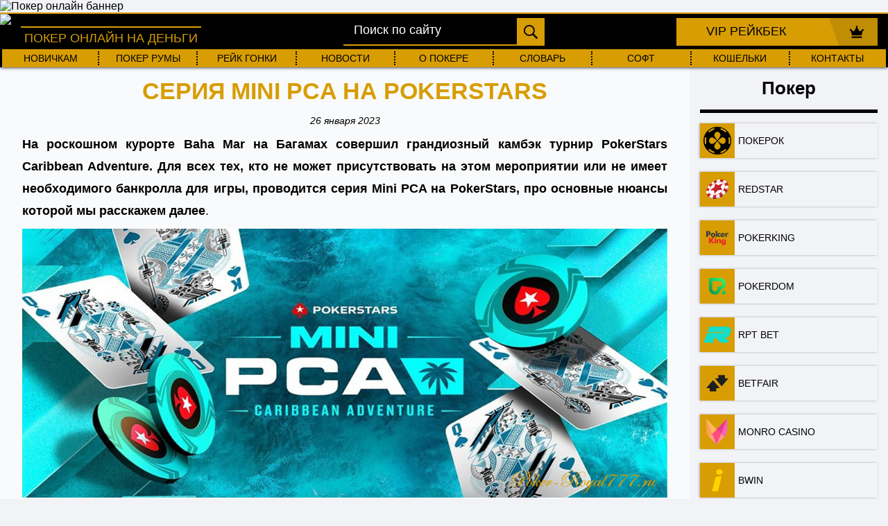

--- FILE ---
content_type: text/html; charset=UTF-8
request_url: https://poker-royal777.ru/news/seriya-mini-pca-na-pokerstars/
body_size: 9876
content:
<!DOCTYPE HTML>
<html lang="ru">
  <head>
<title>Серия Mini PCA на PokerStars с гаратией 500 000 долларов</title>
    <meta http-equiv="Content-type" content="text/html; charset=UTF-8">
    <link rel="icon" href="https://poker-royal777.ru/favicon.png" type="image/png">
    <link rel="icon" href="https://poker-royal777.ru/favicon.ico" type="image/x-icon">
    	<style>img:is([sizes="auto" i], [sizes^="auto," i]) { contain-intrinsic-size: 3000px 1500px }</style>
	
<!-- SEO от Rank Math - https://rankmath.com/ -->
<meta name="description" content="В период с 25 января по 3 февраля проходит серия Mini PCA на PokerStars, которая разыгрывает призовой фонд, равный $500 000. Расписание и условия участия"/>
<meta name="robots" content="follow, index, max-snippet:-1, max-video-preview:-1, max-image-preview:large"/>
<link rel="canonical" href="https://poker-royal777.ru/news/seriya-mini-pca-na-pokerstars/" />
<meta property="og:locale" content="ru_RU" />
<meta property="og:type" content="article" />
<meta property="og:title" content="Серия Mini PCA на PokerStars с гаратией 500 000 долларов" />
<meta property="og:description" content="В период с 25 января по 3 февраля проходит серия Mini PCA на PokerStars, которая разыгрывает призовой фонд, равный $500 000. Расписание и условия участия" />
<meta property="og:url" content="https://poker-royal777.ru/news/seriya-mini-pca-na-pokerstars/" />
<meta property="og:site_name" content="Покер - регистрация, румы, рейкбек, новости, бонусы, акции." />
<meta property="article:section" content="Новости" />
<meta property="og:image" content="https://poker-royal777.ru/wp-content/uploads/2023/01/seriya-mini-pca-na-pokerstars-1.jpg" />
<meta property="og:image:secure_url" content="https://poker-royal777.ru/wp-content/uploads/2023/01/seriya-mini-pca-na-pokerstars-1.jpg" />
<meta property="og:image:width" content="800" />
<meta property="og:image:height" content="560" />
<meta property="og:image:alt" content="Серия Mini PCA на PokerStars" />
<meta property="og:image:type" content="image/jpeg" />
<meta name="twitter:card" content="summary_large_image" />
<meta name="twitter:title" content="Серия Mini PCA на PokerStars с гаратией 500 000 долларов" />
<meta name="twitter:description" content="В период с 25 января по 3 февраля проходит серия Mini PCA на PokerStars, которая разыгрывает призовой фонд, равный $500 000. Расписание и условия участия" />
<meta name="twitter:image" content="https://poker-royal777.ru/wp-content/uploads/2023/01/seriya-mini-pca-na-pokerstars-1.jpg" />
<script type="application/ld+json" class="rank-math-schema">{"@context":"https://schema.org","@graph":[{"@type":"","headline":"\u0421\u0435\u0440\u0438\u044f Mini PCA \u043d\u0430 PokerStars","keywords":"\u0421\u0435\u0440\u0438\u044f Mini PCA \u043d\u0430 PokerStars","datePublished":"2023-01-26T17:16:23+03:00","dateModified":"2023-01-26T17:16:23+03:00","articleSection":"\u041d\u043e\u0432\u043e\u0441\u0442\u0438","author":{"@type":"Person","name":"admin"},"description":"\u041d\u0430 \u0440\u043e\u0441\u043a\u043e\u0448\u043d\u043e\u043c \u043a\u0443\u0440\u043e\u0440\u0442\u0435 Baha Mar \u043d\u0430 \u0411\u0430\u0433\u0430\u043c\u0430\u0445 \u0441\u043e\u0432\u0435\u0440\u0448\u0438\u043b \u0433\u0440\u0430\u043d\u0434\u0438\u043e\u0437\u043d\u044b\u0439 \u043a\u0430\u043c\u0431\u044d\u043a \u0442\u0443\u0440\u043d\u0438\u0440 PokerStars Caribbean Adventure. \u0414\u043b\u044f \u0432\u0441\u0435\u0445 \u0442\u0435\u0445, \u043a\u0442\u043e \u043d\u0435 \u043c\u043e\u0436\u0435\u0442 \u043f\u0440\u0438\u0441\u0443\u0442\u0441\u0442\u0432\u043e\u0432\u0430\u0442\u044c \u043d\u0430 \u044d\u0442\u043e\u043c \u043c\u0435\u0440\u043e\u043f\u0440\u0438\u044f\u0442\u0438\u0438 \u0438\u043b\u0438 \u043d\u0435 \u0438\u043c\u0435\u0435\u0442 \u043d\u0435\u043e\u0431\u0445\u043e\u0434\u0438\u043c\u043e\u0433\u043e \u0431\u0430\u043d\u043a\u0440\u043e\u043b\u043b\u0430 \u0434\u043b\u044f \u0438\u0433\u0440\u044b, \u043f\u0440\u043e\u0432\u043e\u0434\u0438\u0442\u0441\u044f \u0441\u0435\u0440\u0438\u044f Mini PCA \u043d\u0430 PokerStars, \u043f\u0440\u043e \u043e\u0441\u043d\u043e\u0432\u043d\u044b\u0435 \u043d\u044e\u0430\u043d\u0441\u044b \u043a\u043e\u0442\u043e\u0440\u043e\u0439 \u043c\u044b \u0440\u0430\u0441\u0441\u043a\u0430\u0436\u0435\u043c \u0434\u0430\u043b\u0435\u0435.","name":"\u0421\u0435\u0440\u0438\u044f Mini PCA \u043d\u0430 PokerStars","@id":"https://poker-royal777.ru/news/seriya-mini-pca-na-pokerstars/#richSnippet","isPartOf":{"@id":"https://poker-royal777.ru/news/seriya-mini-pca-na-pokerstars/#webpage"},"inLanguage":"ru-RU","mainEntityOfPage":{"@id":"https://poker-royal777.ru/news/seriya-mini-pca-na-pokerstars/#webpage"}}]}</script>
<!-- /Rank Math WordPress SEO плагин -->

<style id='classic-theme-styles-inline-css' type='text/css'>
/*! This file is auto-generated */
.wp-block-button__link{color:#fff;background-color:#32373c;border-radius:9999px;box-shadow:none;text-decoration:none;padding:calc(.667em + 2px) calc(1.333em + 2px);font-size:1.125em}.wp-block-file__button{background:#32373c;color:#fff;text-decoration:none}
</style>
<style id='safe-svg-svg-icon-style-inline-css' type='text/css'>
.safe-svg-cover{text-align:center}.safe-svg-cover .safe-svg-inside{display:inline-block;max-width:100%}.safe-svg-cover svg{height:100%;max-height:100%;max-width:100%;width:100%}

</style>
<style id='global-styles-inline-css' type='text/css'>
:root{--wp--preset--aspect-ratio--square: 1;--wp--preset--aspect-ratio--4-3: 4/3;--wp--preset--aspect-ratio--3-4: 3/4;--wp--preset--aspect-ratio--3-2: 3/2;--wp--preset--aspect-ratio--2-3: 2/3;--wp--preset--aspect-ratio--16-9: 16/9;--wp--preset--aspect-ratio--9-16: 9/16;--wp--preset--color--black: #000000;--wp--preset--color--cyan-bluish-gray: #abb8c3;--wp--preset--color--white: #ffffff;--wp--preset--color--pale-pink: #f78da7;--wp--preset--color--vivid-red: #cf2e2e;--wp--preset--color--luminous-vivid-orange: #ff6900;--wp--preset--color--luminous-vivid-amber: #fcb900;--wp--preset--color--light-green-cyan: #7bdcb5;--wp--preset--color--vivid-green-cyan: #00d084;--wp--preset--color--pale-cyan-blue: #8ed1fc;--wp--preset--color--vivid-cyan-blue: #0693e3;--wp--preset--color--vivid-purple: #9b51e0;--wp--preset--gradient--vivid-cyan-blue-to-vivid-purple: linear-gradient(135deg,rgba(6,147,227,1) 0%,rgb(155,81,224) 100%);--wp--preset--gradient--light-green-cyan-to-vivid-green-cyan: linear-gradient(135deg,rgb(122,220,180) 0%,rgb(0,208,130) 100%);--wp--preset--gradient--luminous-vivid-amber-to-luminous-vivid-orange: linear-gradient(135deg,rgba(252,185,0,1) 0%,rgba(255,105,0,1) 100%);--wp--preset--gradient--luminous-vivid-orange-to-vivid-red: linear-gradient(135deg,rgba(255,105,0,1) 0%,rgb(207,46,46) 100%);--wp--preset--gradient--very-light-gray-to-cyan-bluish-gray: linear-gradient(135deg,rgb(238,238,238) 0%,rgb(169,184,195) 100%);--wp--preset--gradient--cool-to-warm-spectrum: linear-gradient(135deg,rgb(74,234,220) 0%,rgb(151,120,209) 20%,rgb(207,42,186) 40%,rgb(238,44,130) 60%,rgb(251,105,98) 80%,rgb(254,248,76) 100%);--wp--preset--gradient--blush-light-purple: linear-gradient(135deg,rgb(255,206,236) 0%,rgb(152,150,240) 100%);--wp--preset--gradient--blush-bordeaux: linear-gradient(135deg,rgb(254,205,165) 0%,rgb(254,45,45) 50%,rgb(107,0,62) 100%);--wp--preset--gradient--luminous-dusk: linear-gradient(135deg,rgb(255,203,112) 0%,rgb(199,81,192) 50%,rgb(65,88,208) 100%);--wp--preset--gradient--pale-ocean: linear-gradient(135deg,rgb(255,245,203) 0%,rgb(182,227,212) 50%,rgb(51,167,181) 100%);--wp--preset--gradient--electric-grass: linear-gradient(135deg,rgb(202,248,128) 0%,rgb(113,206,126) 100%);--wp--preset--gradient--midnight: linear-gradient(135deg,rgb(2,3,129) 0%,rgb(40,116,252) 100%);--wp--preset--font-size--small: 13px;--wp--preset--font-size--medium: 20px;--wp--preset--font-size--large: 36px;--wp--preset--font-size--x-large: 42px;--wp--preset--spacing--20: 0.44rem;--wp--preset--spacing--30: 0.67rem;--wp--preset--spacing--40: 1rem;--wp--preset--spacing--50: 1.5rem;--wp--preset--spacing--60: 2.25rem;--wp--preset--spacing--70: 3.38rem;--wp--preset--spacing--80: 5.06rem;--wp--preset--shadow--natural: 6px 6px 9px rgba(0, 0, 0, 0.2);--wp--preset--shadow--deep: 12px 12px 50px rgba(0, 0, 0, 0.4);--wp--preset--shadow--sharp: 6px 6px 0px rgba(0, 0, 0, 0.2);--wp--preset--shadow--outlined: 6px 6px 0px -3px rgba(255, 255, 255, 1), 6px 6px rgba(0, 0, 0, 1);--wp--preset--shadow--crisp: 6px 6px 0px rgba(0, 0, 0, 1);}:where(.is-layout-flex){gap: 0.5em;}:where(.is-layout-grid){gap: 0.5em;}body .is-layout-flex{display: flex;}.is-layout-flex{flex-wrap: wrap;align-items: center;}.is-layout-flex > :is(*, div){margin: 0;}body .is-layout-grid{display: grid;}.is-layout-grid > :is(*, div){margin: 0;}:where(.wp-block-columns.is-layout-flex){gap: 2em;}:where(.wp-block-columns.is-layout-grid){gap: 2em;}:where(.wp-block-post-template.is-layout-flex){gap: 1.25em;}:where(.wp-block-post-template.is-layout-grid){gap: 1.25em;}.has-black-color{color: var(--wp--preset--color--black) !important;}.has-cyan-bluish-gray-color{color: var(--wp--preset--color--cyan-bluish-gray) !important;}.has-white-color{color: var(--wp--preset--color--white) !important;}.has-pale-pink-color{color: var(--wp--preset--color--pale-pink) !important;}.has-vivid-red-color{color: var(--wp--preset--color--vivid-red) !important;}.has-luminous-vivid-orange-color{color: var(--wp--preset--color--luminous-vivid-orange) !important;}.has-luminous-vivid-amber-color{color: var(--wp--preset--color--luminous-vivid-amber) !important;}.has-light-green-cyan-color{color: var(--wp--preset--color--light-green-cyan) !important;}.has-vivid-green-cyan-color{color: var(--wp--preset--color--vivid-green-cyan) !important;}.has-pale-cyan-blue-color{color: var(--wp--preset--color--pale-cyan-blue) !important;}.has-vivid-cyan-blue-color{color: var(--wp--preset--color--vivid-cyan-blue) !important;}.has-vivid-purple-color{color: var(--wp--preset--color--vivid-purple) !important;}.has-black-background-color{background-color: var(--wp--preset--color--black) !important;}.has-cyan-bluish-gray-background-color{background-color: var(--wp--preset--color--cyan-bluish-gray) !important;}.has-white-background-color{background-color: var(--wp--preset--color--white) !important;}.has-pale-pink-background-color{background-color: var(--wp--preset--color--pale-pink) !important;}.has-vivid-red-background-color{background-color: var(--wp--preset--color--vivid-red) !important;}.has-luminous-vivid-orange-background-color{background-color: var(--wp--preset--color--luminous-vivid-orange) !important;}.has-luminous-vivid-amber-background-color{background-color: var(--wp--preset--color--luminous-vivid-amber) !important;}.has-light-green-cyan-background-color{background-color: var(--wp--preset--color--light-green-cyan) !important;}.has-vivid-green-cyan-background-color{background-color: var(--wp--preset--color--vivid-green-cyan) !important;}.has-pale-cyan-blue-background-color{background-color: var(--wp--preset--color--pale-cyan-blue) !important;}.has-vivid-cyan-blue-background-color{background-color: var(--wp--preset--color--vivid-cyan-blue) !important;}.has-vivid-purple-background-color{background-color: var(--wp--preset--color--vivid-purple) !important;}.has-black-border-color{border-color: var(--wp--preset--color--black) !important;}.has-cyan-bluish-gray-border-color{border-color: var(--wp--preset--color--cyan-bluish-gray) !important;}.has-white-border-color{border-color: var(--wp--preset--color--white) !important;}.has-pale-pink-border-color{border-color: var(--wp--preset--color--pale-pink) !important;}.has-vivid-red-border-color{border-color: var(--wp--preset--color--vivid-red) !important;}.has-luminous-vivid-orange-border-color{border-color: var(--wp--preset--color--luminous-vivid-orange) !important;}.has-luminous-vivid-amber-border-color{border-color: var(--wp--preset--color--luminous-vivid-amber) !important;}.has-light-green-cyan-border-color{border-color: var(--wp--preset--color--light-green-cyan) !important;}.has-vivid-green-cyan-border-color{border-color: var(--wp--preset--color--vivid-green-cyan) !important;}.has-pale-cyan-blue-border-color{border-color: var(--wp--preset--color--pale-cyan-blue) !important;}.has-vivid-cyan-blue-border-color{border-color: var(--wp--preset--color--vivid-cyan-blue) !important;}.has-vivid-purple-border-color{border-color: var(--wp--preset--color--vivid-purple) !important;}.has-vivid-cyan-blue-to-vivid-purple-gradient-background{background: var(--wp--preset--gradient--vivid-cyan-blue-to-vivid-purple) !important;}.has-light-green-cyan-to-vivid-green-cyan-gradient-background{background: var(--wp--preset--gradient--light-green-cyan-to-vivid-green-cyan) !important;}.has-luminous-vivid-amber-to-luminous-vivid-orange-gradient-background{background: var(--wp--preset--gradient--luminous-vivid-amber-to-luminous-vivid-orange) !important;}.has-luminous-vivid-orange-to-vivid-red-gradient-background{background: var(--wp--preset--gradient--luminous-vivid-orange-to-vivid-red) !important;}.has-very-light-gray-to-cyan-bluish-gray-gradient-background{background: var(--wp--preset--gradient--very-light-gray-to-cyan-bluish-gray) !important;}.has-cool-to-warm-spectrum-gradient-background{background: var(--wp--preset--gradient--cool-to-warm-spectrum) !important;}.has-blush-light-purple-gradient-background{background: var(--wp--preset--gradient--blush-light-purple) !important;}.has-blush-bordeaux-gradient-background{background: var(--wp--preset--gradient--blush-bordeaux) !important;}.has-luminous-dusk-gradient-background{background: var(--wp--preset--gradient--luminous-dusk) !important;}.has-pale-ocean-gradient-background{background: var(--wp--preset--gradient--pale-ocean) !important;}.has-electric-grass-gradient-background{background: var(--wp--preset--gradient--electric-grass) !important;}.has-midnight-gradient-background{background: var(--wp--preset--gradient--midnight) !important;}.has-small-font-size{font-size: var(--wp--preset--font-size--small) !important;}.has-medium-font-size{font-size: var(--wp--preset--font-size--medium) !important;}.has-large-font-size{font-size: var(--wp--preset--font-size--large) !important;}.has-x-large-font-size{font-size: var(--wp--preset--font-size--x-large) !important;}
:where(.wp-block-post-template.is-layout-flex){gap: 1.25em;}:where(.wp-block-post-template.is-layout-grid){gap: 1.25em;}
:where(.wp-block-columns.is-layout-flex){gap: 2em;}:where(.wp-block-columns.is-layout-grid){gap: 2em;}
:root :where(.wp-block-pullquote){font-size: 1.5em;line-height: 1.6;}
</style>
<link rel='stylesheet' id='royal-main-css' href='https://poker-royal777.ru/wp-content/themes/poker/main.css' type='text/css' media='all' />
<link rel="https://api.w.org/" href="https://poker-royal777.ru/wp-json/" /><link rel="alternate" title="JSON" type="application/json" href="https://poker-royal777.ru/wp-json/wp/v2/posts/11784" /><style>.pseudo-clearfy-link { color: #008acf; cursor: pointer;}.pseudo-clearfy-link:hover { text-decoration: none;}</style><meta name="viewport" content="width=device-width, initial-scale=1, maximum-scale=1">    <meta name="yandex-verification" content="1e17540c4680dfae" />
    <meta name="google-site-verification" content="Bkjw0fI8qKPDcuh8lvUtxC__bzEBHAapgeLfLSpYbXM" />
    </head>
  <body class="wp-singular post-template post-template-news post-template-news-php single single-post postid-11784 single-format-standard wp-theme-poker" id="top">
    <input type="checkbox" class="inp" id="mob-menu" />
    <label for="mob-menu" class="mob-menu">
      <span></span>
      <span></span>
      <span></span>
    </label>
    <a href="poker/pokerok/promokod-pokerok/" class="promo-banner">
      <img src="https://poker-royal777.ru/wp-content/themes/poker/images/banner/1920x100.webp" alt="Покер онлайн баннер" width="1920" height="100">
    </a>
    <header class="header" itemscope itemtype="https://schema.org/WPHeader">
              <a class="logo" href="/">
          <figure>
            <img src="https://poker-royal777.ru/wp-content/themes/poker/images/poker-royal777ru.webp" alt="Покер онлайн на деньги" title="Покер онлайн на деньги" width="320" height="50">
            <figcaption>
              Покер онлайн на деньги
            </figcaption>
          </figure>
        </a>
            <form class="search-form" role="search" method="get" action="https://poker-royal777.ru/">
	<input type="search" class="search-field" placeholder="Поиск по сайту" value="" name="s" title="Найти:" autocomplete="off"/>
	<input type="submit" class="search-submit" value="" />
</form>
      <a href="/contacts/" class="vip">VIP рейкбек</a>
    </header>
    <nav class="nav"><ul itemscope itemtype="https://schema.org/SiteNavigationElement"><li id="menu-item-15952" class="menu-item menu-item-type-taxonomy menu-item-object-category menu-item-15952"><a href="https://poker-royal777.ru/category/novichkam/">Новичкам</a></li>
<li id="menu-item-4096" class="menu-item menu-item-type-post_type menu-item-object-page menu-item-4096"><a href="https://poker-royal777.ru/poker/">покер румы</a></li>
<li id="menu-item-28" class="menu-item menu-item-type-post_type menu-item-object-page menu-item-28"><a href="https://poker-royal777.ru/rake/">Рейк гонки</a></li>
<li id="menu-item-30" class="menu-item menu-item-type-post_type menu-item-object-page menu-item-30"><a href="https://poker-royal777.ru/news/">Новости</a></li>
<li id="menu-item-4151" class="menu-item menu-item-type-post_type menu-item-object-page menu-item-4151"><a href="https://poker-royal777.ru/about-poker/">О покере</a></li>
<li id="menu-item-16027" class="menu-item menu-item-type-post_type menu-item-object-post menu-item-16027"><a href="https://poker-royal777.ru/novichkam/slovar-terminov/">Словарь</a></li>
<li id="menu-item-2896" class="menu-item menu-item-type-post_type menu-item-object-page menu-item-2896"><a href="https://poker-royal777.ru/soft/">Софт</a></li>
<li id="menu-item-31" class="menu-item menu-item-type-post_type menu-item-object-page menu-item-31"><a href="https://poker-royal777.ru/wallets/">Кошельки</a></li>
<li id="menu-item-33" class="menu-item menu-item-type-post_type menu-item-object-page menu-item-33"><a href="https://poker-royal777.ru/contacts/">Контакты</a></li>
</ul></nav><main class="main">
    <section class="new-section rooms-in-fp content-txt">
    <h1>Серия Mini PCA на PokerStars</h1>
    <time datetime="2023-01-26" itemprop="datePublished dateModified">26 января 2023</time>
          <div class="cont-txt">
        <p><strong>На роскошном курорте Baha Mar на Багамах совершил грандиозный камбэк турнир PokerStars Caribbean Adventure. Для всех тех, кто не может присутствовать на этом мероприятии или не имеет необходимого банкролла для игры, проводится серия Mini PCA на PokerStars, про основные нюансы которой мы расскажем далее</strong>.</p>
<p><img fetchpriority="high" decoding="async" class="aligncenter size-full wp-image-11785" src="https://poker-royal777.ru/wp-content/uploads/2023/01/seriya-mini-pca-na-pokerstars.jpg" alt="Серия Mini PCA на PokerStars" width="1200" height="500" srcset="https://poker-royal777.ru/wp-content/uploads/2023/01/seriya-mini-pca-na-pokerstars.jpg 1200w, https://poker-royal777.ru/wp-content/uploads/2023/01/seriya-mini-pca-na-pokerstars-300x125.jpg 300w, https://poker-royal777.ru/wp-content/uploads/2023/01/seriya-mini-pca-na-pokerstars-1024x427.jpg 1024w, https://poker-royal777.ru/wp-content/uploads/2023/01/seriya-mini-pca-na-pokerstars-768x320.jpg 768w" sizes="(max-width: 1200px) 100vw, 1200px" /></p>
<h2><strong>Серия Mini PCA на PokerStars: призовой фонд</strong></h2>
<p>Игрокам, которым не удалось прогуляться по пляжу или погреться под нежным солнышком, не стоит сильно расстраиваться, поскольку в период с 25 января по 3 февраля проходит серия Mini PCA на <a href="https://poker-royal777.ru/poker/pokerstars/">PokerStars</a>, которая разыгрывает призовой фонд, равный $500 000. Онлайн-фестиваль проводится одновременно с десятидневными прямыми трансляциями с Багамских островов. Наблюдать за действиями, происходящими за столами, можно на YouTube, перейдя на официальный канал рума. Прямые трансляции всегда стартуют в 20:30 по МСК.</p>
<p>Для участников серии приготовлено 30 состязаний с вступительным взносом в диапазоне от 1.10 до 109 долларов. Три турнира с низким бай-ином проходят ежедневно в 20:30, 22:30 и 00:30 по московскому времени. В каждом событии, помимо денежных наград, увеличивающих банкролл, будут добавлены билеты на специальный сателлит EPT Monte Carlo. Рум стремится разыграть тикеты на отборочный ивент на сумму в десятки тысяч долларов, поэтому приготовьтесь к напряженной борьбе, поскольку они достанутся самым результативным покеристам.</p>
<p>Главное событие онлайн-фестиваля с бай-ином $55 и гарантией 100 000 долларов состоится в воскресенье, 29 января, в 22:30 по МСК. В нем победителю достанется путевка на European Poker Tour Monte Carlo. Лучший способ компенсировать отсутствие поездки на Багамы – выиграть Main Event и отправиться на Ривьеру, приняв участив в таком живом турнире, как EPT.</p>
<h2><strong>Серия </strong><strong>Mini</strong> <strong>PCA</strong> <strong>на </strong><strong>PokerStars</strong><strong>: полное расписание</strong></h2>
<p>Чтобы понять, как устроена серия Mini PCA на PokerStars, следует обратить внимание на ее полное расписание, показанное ниже:</p>
<table>
<tbody>
<tr>
<td width="92"><strong>Дата</strong></td>
<td width="75"><strong>Время</strong> <strong>(МСК)</strong></td>
<td width="295"><strong>Событие</strong></td>
<td width="75"><strong>Бай-ин</strong></td>
<td width="85"><strong>Гарантия</strong></td>
</tr>
<tr>
<td rowspan="3" width="92">25.01.23</td>
<td width="75">20:30</td>
<td width="295">#1 NLHE 8-Max Deep Stack</td>
<td width="75">$2.20</td>
<td width="85">$6 000</td>
</tr>
<tr>
<td width="75">22:30</td>
<td width="295">#2 NLHE 7-Max Unlimited Re-entry</td>
<td width="75">$11</td>
<td width="85">$12 500</td>
</tr>
<tr>
<td width="75">0:30</td>
<td width="295">#3 NLHE 8-Max Hyper PKO</td>
<td width="75">$1.10</td>
<td width="85">$2 000</td>
</tr>
<tr>
<td rowspan="3" width="92">26.01.23</td>
<td width="75">20:30</td>
<td width="295">#4 NLHE 6-Max</td>
<td width="75">$5.50</td>
<td width="85">$1 500</td>
</tr>
<tr>
<td width="75">22:30</td>
<td width="295">#5 NLHE 8-Max High Roller</td>
<td width="75">$55</td>
<td width="85">$35 000</td>
</tr>
<tr>
<td width="75">0:30</td>
<td width="295">#6 NLHE 8-Max Hyper Freezeout</td>
<td width="75">$1.10</td>
<td width="85">$2 000</td>
</tr>
<tr>
<td rowspan="3" width="92">27.01.23</td>
<td width="75">20:30</td>
<td width="295">#7 PLO 6-Max</td>
<td width="75">$1.10</td>
<td width="85">$1 000</td>
</tr>
<tr>
<td width="75">22:30</td>
<td width="295">#8 MLHE 8-Max Deep Stack</td>
<td width="75">$2.20</td>
<td width="85">$4 000</td>
</tr>
<tr>
<td width="75">0:30</td>
<td width="295">#9 NLHE 8-Max Unlimited Re-entry</td>
<td width="75">$25</td>
<td width="85">$25 000</td>
</tr>
<tr>
<td rowspan="3" width="92">28.01.23</td>
<td width="75">20:30</td>
<td width="295">#10 NLHE 8-Max Deep Stack</td>
<td width="75">$1.10</td>
<td width="85">$2 000</td>
</tr>
<tr>
<td width="75">22:30</td>
<td width="295">#11 NLHE 8-Max Mini PSPC Warm-Up</td>
<td width="75">$11</td>
<td width="85">$25 000</td>
</tr>
<tr>
<td width="75">0:30</td>
<td width="295">#12 NLHE 8-Max Hyper Freezeout</td>
<td width="75">$2.20</td>
<td width="85">$5 000</td>
</tr>
<tr>
<td rowspan="3" width="92">29.01.23</td>
<td width="75">20:30</td>
<td width="295">#13 NLHE 8-Max Deep Stack</td>
<td width="75">$5.50</td>
<td width="85">$15 000</td>
</tr>
<tr>
<td width="75">22:30</td>
<td width="295"><strong>#14 NLHE 8-Max Mini PCA Main Event</strong></td>
<td width="75">$55</td>
<td width="85">$100 000</td>
</tr>
<tr>
<td width="75">0:30</td>
<td width="295">#15 NLHE 9-Max Turbo PKO</td>
<td width="75">$11</td>
<td width="85">$15 000</td>
</tr>
<tr>
<td rowspan="3" width="92">30.01.23</td>
<td width="75">20:30</td>
<td width="295">#16 NLHE 8-Max Deep Stack</td>
<td width="75">$11</td>
<td width="85">$20 000</td>
</tr>
<tr>
<td width="75">22:30</td>
<td width="295">#17 NLHE Mini PSPC</td>
<td width="75">$25</td>
<td width="85">$10 000</td>
</tr>
<tr>
<td width="75">0:30</td>
<td width="295">#18 NLHE Heads-Up Zoom Total KO</td>
<td width="75">$5.50</td>
<td width="85">$7 500</td>
</tr>
<tr>
<td rowspan="3" width="92">31.01.23</td>
<td width="75">20:30</td>
<td width="295">#19 NLHE 8-Max Deep Stack</td>
<td width="75">$3.30</td>
<td width="85">$6 000</td>
</tr>
<tr>
<td width="75">22:30</td>
<td width="295">#20 NLHE PKO Unlimited Re-entry</td>
<td width="75">$25</td>
<td width="85">$25 000</td>
</tr>
<tr>
<td width="75">0:30</td>
<td width="295">#21 NLHE 6-Max</td>
<td width="75">$5.50</td>
<td width="85">$10 000</td>
</tr>
<tr>
<td rowspan="3" width="92">01.02.23</td>
<td width="75">20:30</td>
<td width="295">#22 NLHE 8-Max Deep Stack</td>
<td width="75">$11</td>
<td width="85">$15 000</td>
</tr>
<tr>
<td width="75">22:30</td>
<td width="295">#23 HORSE 6-Max</td>
<td width="75">$1.10</td>
<td width="85">$1 000</td>
</tr>
<tr>
<td width="75">0:30</td>
<td width="295">#24 NLHE 8-Max Hyper PKO</td>
<td width="75">$1.10</td>
<td width="85">$1 500</td>
</tr>
<tr>
<td rowspan="3" width="92">02.02.23</td>
<td width="75">20:30</td>
<td width="295"><strong>#25 NLHE 8-Max Super High Roller</strong></td>
<td width="75">$109</td>
<td width="85">$50 000</td>
</tr>
<tr>
<td width="75">22:30</td>
<td width="295">#26 PLO 6-Max</td>
<td width="75">$3.30</td>
<td width="85">$2 000</td>
</tr>
<tr>
<td width="75">0:30</td>
<td width="295">#27 NLHE 7-Max Unlimited Re-entry</td>
<td width="75">$55</td>
<td width="85">$40 000</td>
</tr>
<tr>
<td rowspan="3" width="92">03.02.23</td>
<td width="75">20:30</td>
<td width="295">#28 NLHE 8-Max Unlimited Re-entry</td>
<td width="75">$5.50</td>
<td width="85">$15 000</td>
</tr>
<tr>
<td width="75">22:30</td>
<td width="295">#29 NLHE 6-Max</td>
<td width="75">$2.20</td>
<td width="85">$3 000</td>
</tr>
<tr>
<td width="75">0:30</td>
<td width="295">#30 NLHE 8-Max Hyper PKO</td>
<td width="75">$11</td>
<td width="85">$30 000</td>
</tr>
</tbody>
</table>
<p>Как можно заметить, вышеперечисленные состязания имеют различные форматы, включая прогрессивные и полные нокауты, хедз-ап, смешанные игры, фризауты и многое другое. Также для любителей больших ставок и солидных выигрышей предусмотрено отдельное соревнование по безлимитному холдему Super High Roller, где они смогут испытать свои навыки. Оно стартует 2 февраля в 20:30 по МКС и разыграет 50 тысяч долларов.</p>
<h2><strong>Серия </strong><strong>Mini</strong> <strong>PCA</strong> <strong>на </strong><strong>PokerStars</strong><strong>: условия участия</strong></h2>
<p>Уже действующая серия Mini PCA на PokerStars содержит максимально простые условия участия. Так, шанс получить солидную выплату появляется у пользователей, которые:</p>
<ol>
<li>Скачали и установили на свое устройство игровой клиент. Ссылка для загрузки приложения находится на главной странице сайта рума.</li>
<li>Создали персональный аккаунт. Подробная инструкция по регистрации с приветственным бонусом приведена в статье <a href="https://poker-royal777.ru/poker/pokerstars/promokod-pokerstars/">Промокод ПокерСтарс</a>.</li>
<li>Прошли проверку личности. Для этого следует открыть в покерном приложении раздел «<strong>Настройки</strong>» и выбрать вкладку «<strong>Данные учетной записи</strong>», а затем заполнить все поля предложенной формы.</li>
</ol>
<p>Если все базовые условия соблюдены, вам останется пополнить баланс учетной записи в разделе депозита и присоединиться к доступным турнирам. Желаем удачи за столами!</p>
      </div>
      </section>

  <aside>
  <h3 class="h3-sidebar">Покер</h3>
          <a class="promo" href="https://poker-royal777.ru/poker/pokerok/">
            <div class="logo-room">
               <img width="150" height="150" src="https://poker-royal777.ru/wp-content/uploads/2024/03/pokerokPR-svg.png" class="attachment-post-thumbnail size-post-thumbnail wp-post-image" alt="Покерок логотип" decoding="async" />            </div>
            <div class="set-title-room">
                <p class="title-room">
                 Покерок               </p>
            </div>
        </a>
                <a class="promo" href="https://poker-royal777.ru/poker/redstar/">
            <div class="logo-room">
               <img width="50" height="50" src="https://poker-royal777.ru/wp-content/uploads/2020/05/redstar.svg" class="attachment-post-thumbnail size-post-thumbnail wp-post-image" alt="редстар покер лого" decoding="async" />            </div>
            <div class="set-title-room">
                <p class="title-room">
                 Redstar               </p>
            </div>
        </a>
                <a class="promo" href="https://poker-royal777.ru/poker/pokerking/">
            <div class="logo-room">
               <img width="50" height="50" src="https://poker-royal777.ru/wp-content/uploads/2019/12/17_Montazhnaja-oblast-1.svg" class="attachment-post-thumbnail size-post-thumbnail wp-post-image" alt="" decoding="async" />            </div>
            <div class="set-title-room">
                <p class="title-room">
                 PokerKing               </p>
            </div>
        </a>
                <a class="promo" href="https://poker-royal777.ru/poker/pokerdom/">
            <div class="logo-room">
               <img width="50" height="50" src="https://poker-royal777.ru/wp-content/uploads/2019/12/02_Montazhnaja-oblast-1.svg" class="attachment-post-thumbnail size-post-thumbnail wp-post-image" alt="" decoding="async" />            </div>
            <div class="set-title-room">
                <p class="title-room">
                 Pokerdom               </p>
            </div>
        </a>
                <a class="promo" href="https://poker-royal777.ru/poker/rpt-bet/">
            <div class="logo-room">
               <img width="40" height="40" src="https://poker-royal777.ru/wp-content/uploads/2024/01/rb-pr.svg" class="attachment-post-thumbnail size-post-thumbnail wp-post-image" alt="RPT Bет логотип" decoding="async" />            </div>
            <div class="set-title-room">
                <p class="title-room">
                 RPT Bет               </p>
            </div>
        </a>
                <a class="promo" href="https://poker-royal777.ru/poker/betfair/">
            <div class="logo-room">
               <img width="50" height="50" src="https://poker-royal777.ru/wp-content/uploads/2019/12/03_Montazhnaja-oblast-1.svg" class="attachment-post-thumbnail size-post-thumbnail wp-post-image" alt="" decoding="async" />            </div>
            <div class="set-title-room">
                <p class="title-room">
                 Betfair               </p>
            </div>
        </a>
                <a class="promo" href="https://poker-royal777.ru/poker/monro-casino/">
            <div class="logo-room">
               <img width="44" height="44" src="https://poker-royal777.ru/wp-content/uploads/2023/10/logo_monro-svg.png" class="attachment-post-thumbnail size-post-thumbnail wp-post-image" alt="Монро казино логотип" decoding="async" />            </div>
            <div class="set-title-room">
                <p class="title-room">
                 Monro Casino               </p>
            </div>
        </a>
                <a class="promo" href="https://poker-royal777.ru/poker/bwin/">
            <div class="logo-room">
               <img width="50" height="50" src="https://poker-royal777.ru/wp-content/uploads/2019/12/12_Montazhnaja-oblast-1.svg" class="attachment-post-thumbnail size-post-thumbnail wp-post-image" alt="" decoding="async" />            </div>
            <div class="set-title-room">
                <p class="title-room">
                 Bwin               </p>
            </div>
        </a>
                <a class="promo" href="https://poker-royal777.ru/poker/betonline/">
            <div class="logo-room">
               <img width="50" height="50" src="https://poker-royal777.ru/wp-content/uploads/2019/12/04_Montazhnaja-oblast-1.svg" class="attachment-post-thumbnail size-post-thumbnail wp-post-image" alt="" decoding="async" />            </div>
            <div class="set-title-room">
                <p class="title-room">
                 Betonline               </p>
            </div>
        </a>
                <a class="promo" href="https://poker-royal777.ru/poker/partypoker/">
            <div class="logo-room">
               <img width="50" height="50" src="https://poker-royal777.ru/wp-content/uploads/2019/12/18_Montazhnaja-oblast-1.svg" class="attachment-post-thumbnail size-post-thumbnail wp-post-image" alt="" decoding="async" />            </div>
            <div class="set-title-room">
                <p class="title-room">
                 Partypoker               </p>
            </div>
        </a>
      </aside>
  <section class="new-section news-in-fp">
<div class="comment-overflow">
      <div class="h2">Комментарии</div>
  
  	<div id="respond" class="comment-respond">
		 <small><a rel="nofollow" id="cancel-comment-reply-link" href="/news/seriya-mini-pca-na-pokerstars/#respond" style="display:none;">Отменить</a></small><form action="https://poker-royal777.ru/wp-comments-post.php" method="post" id="commentform" class="comment-form"> <p class="comment-form-comment">
                              <textarea id="comment" name="comment" placeholder="Напишите Ваше сообщение" autocomplete="off" required="required"></textarea>
                              <span class="icon-message"></span>
                              </p><p class="comment-form-author">
                        <input id="author" placeholder="Ваше имя" name="author" type="text" required autocomplete="off" value="" size="30" />
                        <span class="icon-user"></span>
                      </p>
<p class="form-submit"><input name="submit" type="submit" id="submit" class="submit" value="Отправить" /> <input type='hidden' name='comment_post_ID' value='11784' id='comment_post_ID' />
<input type='hidden' name='comment_parent' id='comment_parent' value='0' />
</p></form>	</div><!-- #respond -->
	  <ol class="commentlist">
      </ol>
</div>
</section>
    <section class="new-section news-in-fp">
    <div class="h2">Другие новости</div>
                <a class="one-news" href="https://poker-royal777.ru/news/pokerdom-novaya-politika-reyka/">
            <span class="bg-news" style="background-image:url(https://poker-royal777.ru/wp-content/uploads/2025/09/pokerdom-novaya-politika-reyka.webp)"></span>
            <span class="overlay-news"></span>
            <span class="title-news">Покердом: новая политика рейка</span>
            <span class="border-news"></span>
          </a>
                <a class="one-news" href="https://poker-royal777.ru/news/otborochnye-turniry-king-s-rozvadov-redstar/">
            <span class="bg-news" style="background-image:url(https://poker-royal777.ru/wp-content/uploads/2025/08/otborochnye-turniry-king-s-rozvadov-redstar.webp)"></span>
            <span class="overlay-news"></span>
            <span class="title-news">Отборочные турниры King’s Rozvadov Redstar</span>
            <span class="border-news"></span>
          </a>
                <a class="one-news" href="https://poker-royal777.ru/news/ivan-alekseevich-demidov/">
            <span class="bg-news" style="background-image:url(https://poker-royal777.ru/wp-content/uploads/2025/08/ivan-alekseevich-demidov.webp)"></span>
            <span class="overlay-news"></span>
            <span class="title-news">Иван Алексеевич Демидов</span>
            <span class="border-news"></span>
          </a>
        </section>
</main>
<footer>
      <a class="logo" href="/">
      <figure>
        <img src="https://poker-royal777.ru/wp-content/themes/poker/images/poker-royal777ru.webp" alt="Покер онлайн на деньги" title="Покер онлайн на деньги" width="320" height="50">
        <figcaption>
          Покер онлайн на деньги
        </figcaption>
      </figure>
    </a>
    <div class="copyright">
    <p>Ресурс poker-royal777.ru не имеет намерений побуждать посетителей к азартным играм.</p>
    <p>Сайт носит исключительно информационнный характер.</p>
    <p>© 2008-2026</p>
  </div>
  <div class="social">
    <a href="mailto:info@poker-royal777.ru" target="_blank" class="f-mail"></a>
    <a href="skype:poker-royal777.ru?chat" target="_blank" class="f-skype"></a>
    <a href="https://t.me/rakeback777" target="_blank" class="f-tg"></a>
  </div>
</footer>
<!-- Global site tag (gtag.js) - Google Analytics -->
<script async src="https://www.googletagmanager.com/gtag/js?id=G-JR3QBW6EDR"></script>
<script>
  window.dataLayer = window.dataLayer || [];
  function gtag(){dataLayer.push(arguments);}
  gtag('js', new Date());

  gtag('config', 'G-JR3QBW6EDR');
</script>

<!-- Yandex.Metrika counter -->
<script type="text/javascript" >
   (function(m,e,t,r,i,k,a){m[i]=m[i]||function(){(m[i].a=m[i].a||[]).push(arguments)};
   m[i].l=1*new Date();k=e.createElement(t),a=e.getElementsByTagName(t)[0],k.async=1,k.src=r,a.parentNode.insertBefore(k,a)})
   (window, document, "script", "https://mc.yandex.ru/metrika/tag.js", "ym");

   ym(84829918, "init", {
        clickmap:true,
        trackLinks:true,
        accurateTrackBounce:true,
        webvisor:true
   });
</script>
<noscript><div><img src="https://mc.yandex.ru/watch/84829918" style="position:absolute; left:-9999px;" alt="" /></div></noscript>
<!-- /Yandex.Metrika counter -->
  <script type="speculationrules">
{"prefetch":[{"source":"document","where":{"and":[{"href_matches":"\/*"},{"not":{"href_matches":["\/wp-*.php","\/wp-admin\/*","\/wp-content\/uploads\/*","\/wp-content\/*","\/wp-content\/plugins\/*","\/wp-content\/themes\/poker\/*","\/*\\?(.+)"]}},{"not":{"selector_matches":"a[rel~=\"nofollow\"]"}},{"not":{"selector_matches":".no-prefetch, .no-prefetch a"}}]},"eagerness":"conservative"}]}
</script>
<script>var pseudo_links = document.querySelectorAll(".pseudo-clearfy-link");for (var i=0;i<pseudo_links.length;i++ ) { pseudo_links[i].addEventListener("click", function(e){   window.open( e.target.getAttribute("data-uri") ); }); }</script><script type="text/javascript" src="https://poker-royal777.ru/wp-includes/js/jquery/jquery.js" id="jquery-js"></script>
<script type="text/javascript" src="https://poker-royal777.ru/wp-includes/js/comment-reply.min.js" id="comment-reply-js" async="async" data-wp-strategy="async"></script>

    
  <script>
    function close_window() {
      window.open("about:blank", "_self");
    }
  </script>





  </body>
</html>


--- FILE ---
content_type: image/svg+xml
request_url: https://poker-royal777.ru/wp-content/uploads/2019/12/17_Montazhnaja-oblast-1.svg
body_size: 1678
content:
<?xml version="1.0" encoding="utf-8"?>
<!-- Generator: Adobe Illustrator 23.0.5, SVG Export Plug-In . SVG Version: 6.00 Build 0)  -->
<svg version="1.1" id="Слой_1" xmlns="http://www.w3.org/2000/svg" xmlns:xlink="http://www.w3.org/1999/xlink" x="0px" y="0px"
	 viewBox="0 0 50 50" style="enable-background:new 0 0 50 50;" xml:space="preserve">
<style type="text/css">
	.st0{display:none;fill:none;stroke:#000000;stroke-miterlimit:10;}
	.st1{fill:#3A3C3B;}
	.st2{fill:#EB2229;}
</style>
<circle class="st0" cx="25" cy="25" r="25"/>
<path class="st1" d="M7.7,23.7H5V13.1h3c1.2,0,2,0.1,2.5,0.2c0.5,0.1,0.9,0.3,1.2,0.6c0.4,0.3,0.7,0.7,0.9,1.2
	c0.2,0.5,0.3,1,0.3,1.6c0,0.6-0.1,1.2-0.3,1.7c-0.2,0.5-0.5,0.9-0.9,1.2c-0.3,0.2-0.6,0.4-1.1,0.5c-0.4,0.1-1,0.2-1.9,0.2H8.2H7.7
	L7.7,23.7L7.7,23.7z M7.7,17.9h0.6c0.7,0,1.2-0.1,1.5-0.3c0.3-0.2,0.4-0.5,0.4-1c0-0.4-0.1-0.8-0.4-0.9c-0.3-0.2-0.7-0.3-1.4-0.3
	H7.7L7.7,17.9L7.7,17.9z"/>
<path class="st1" d="M21.4,20.1c0,0.5-0.1,1-0.3,1.5c-0.2,0.5-0.5,0.9-0.9,1.3c-0.4,0.4-0.9,0.7-1.3,0.9c-0.5,0.2-1,0.3-1.6,0.3
	c-0.6,0-1.1-0.1-1.6-0.3c-0.5-0.2-0.9-0.5-1.3-0.9s-0.7-0.8-0.9-1.3c-0.2-0.4-0.3-1-0.3-1.5c0-0.5,0.1-1,0.3-1.5
	c0.2-0.5,0.5-0.9,0.9-1.3c0.4-0.4,0.8-0.6,1.3-0.8c0.5-0.2,1-0.3,1.6-0.3c0.6,0,1.1,0.1,1.6,0.3c0.5,0.2,0.9,0.5,1.3,0.8
	c0.4,0.4,0.7,0.8,0.9,1.3C21.3,19.1,21.4,19.6,21.4,20.1z M18.8,20.1c0-0.5-0.1-1-0.4-1.3c-0.3-0.3-0.7-0.5-1.1-0.5
	c-0.5,0-0.8,0.2-1.1,0.5c-0.3,0.3-0.4,0.7-0.4,1.3c0,0.5,0.1,1,0.4,1.3c0.3,0.3,0.7,0.5,1.1,0.5c0.5,0,0.8-0.2,1.1-0.5
	C18.7,21.1,18.8,20.6,18.8,20.1z"/>
<path class="st1" d="M22.1,23.7V12.5h2.5v7.1l2.7-3.2h3.2L27.3,20l3.6,3.8h-3.4l-2.8-3.3v3.3L22.1,23.7L22.1,23.7L22.1,23.7z"/>
<path class="st1" d="M38.6,20.6H33c0,0.6,0.2,1,0.4,1.3c0.3,0.3,0.7,0.5,1.2,0.5c0.4,0,0.7-0.1,1-0.2c0.3-0.2,0.5-0.4,0.6-0.7
	l1.9,0.8c-0.2,0.6-0.6,1-1.2,1.3c-0.6,0.3-1.3,0.5-2.2,0.5c-1.3,0-2.3-0.4-3.1-1.1c-0.8-0.7-1.2-1.6-1.2-2.8c0-1.1,0.4-2.1,1.2-2.8
	c0.8-0.7,1.7-1.1,2.9-1.1c1.2,0,2.2,0.4,2.9,1.1c0.4,0.4,0.6,0.8,0.8,1.4c0.2,0.5,0.3,1.1,0.3,1.8V20.6z M36,19.1
	c0-0.4-0.2-0.7-0.5-1c-0.3-0.3-0.6-0.4-1-0.4c-0.4,0-0.7,0.1-1,0.3c-0.3,0.3-0.4,0.6-0.5,1L36,19.1L36,19.1z"/>
<path class="st1" d="M39.3,23.7v-7.3h2.4v1.7c0.3-0.6,0.6-1.1,1-1.4c0.4-0.3,1-0.5,1.6-0.5c0.1,0,0.2,0,0.3,0c0.1,0,0.1,0,0.1,0
	c0,0,0.1,0,0.2,0l-0.2,2.3c-0.2-0.1-0.3-0.1-0.5-0.1c-0.2,0-0.3,0-0.4,0c-0.6,0-1.1,0.2-1.5,0.6c-0.3,0.4-0.5,0.9-0.5,1.6v3
	L39.3,23.7L39.3,23.7L39.3,23.7z"/>
<path class="st2" d="M10,35.1V24.8h2.8v4.7l3.2-4.7h3.3l-3.8,5l4.1,5.3h-3.5l-3.3-4.6v4.6H10z"/>
<rect x="20.2" y="28" class="st2" width="2.5" height="7.1"/>
<path class="st2" d="M20.2,26L20.2,26c0-0.3,0.1-0.6,0.4-0.9c0.2-0.2,0.5-0.4,0.9-0.4c0.4,0,0.7,0.1,0.9,0.3
	c0.2,0.2,0.3,0.5,0.3,0.9c0,0.4-0.1,0.7-0.4,0.9c-0.2,0.2-0.5,0.4-0.9,0.4c-0.4,0-0.7-0.1-0.9-0.4C20.3,26.7,20.2,26.4,20.2,26z"/>
<path class="st2" d="M23.7,35.1V28H26v1.4c0.3-0.6,0.7-1,1.1-1.3c0.4-0.3,0.9-0.4,1.6-0.4c0.5,0,0.9,0.1,1.2,0.2
	c0.4,0.2,0.6,0.4,0.9,0.6c0.2,0.3,0.3,0.6,0.4,0.9c0.1,0.4,0.1,0.9,0.1,1.5v4h-2.5v-3.8c0-0.6-0.1-1-0.3-1.2
	c-0.2-0.3-0.5-0.4-0.9-0.4c-0.5,0-0.9,0.2-1.1,0.6c-0.2,0.4-0.4,1-0.4,1.9v3L23.7,35.1L23.7,35.1z"/>
<path class="st2" d="M40,28v7.1c0,1.1-0.3,1.9-1,2.4c-0.3,0.2-0.7,0.4-1.2,0.6c-0.5,0.1-1.1,0.2-1.8,0.2c-1.1,0-2-0.2-2.6-0.6
	c-0.6-0.4-0.9-1-1-1.7H35c0,0.2,0.2,0.4,0.4,0.5c0.2,0.1,0.5,0.2,0.8,0.2c0.5,0,0.9-0.1,1.1-0.4c0.2-0.3,0.3-0.8,0.3-1.6v-0.6
	c-0.3,0.4-0.6,0.8-1,1c-0.4,0.2-0.9,0.3-1.5,0.3c-0.9,0-1.7-0.3-2.2-1c-0.3-0.3-0.5-0.7-0.6-1.2s-0.2-1-0.2-1.5c0-1.1,0.3-2,0.9-2.7
	c0.3-0.3,0.6-0.6,1-0.8c0.4-0.2,0.9-0.2,1.3-0.2c0.5,0,1,0.1,1.4,0.3c0.4,0.2,0.7,0.6,1,1V28H40z M37.8,31.5c0-0.5-0.1-1-0.4-1.3
	c-0.3-0.3-0.7-0.5-1.2-0.5s-0.9,0.2-1.2,0.5c-0.3,0.3-0.4,0.7-0.4,1.3c0,0.6,0.1,1,0.4,1.3c0.3,0.3,0.7,0.5,1.2,0.5
	c0.5,0,0.9-0.2,1.2-0.5C37.7,32.5,37.8,32.1,37.8,31.5z"/>
</svg>


--- FILE ---
content_type: image/svg+xml
request_url: https://poker-royal777.ru/wp-content/uploads/2019/12/03_Montazhnaja-oblast-1.svg
body_size: 538
content:
<?xml version="1.0" encoding="utf-8"?>
<!-- Generator: Adobe Illustrator 23.0.5, SVG Export Plug-In . SVG Version: 6.00 Build 0)  -->
<svg version="1.1" id="Слой_1" xmlns="http://www.w3.org/2000/svg" xmlns:xlink="http://www.w3.org/1999/xlink" x="0px" y="0px"
	 viewBox="0 0 50 50" style="enable-background:new 0 0 50 50;" xml:space="preserve">
<style type="text/css">
	.st0{display:none;fill:none;stroke:#000000;stroke-miterlimit:10;}
	.st1{fill:#1E1E1E;}
</style>
<circle class="st0" cx="25" cy="25" r="25"/>
<path class="st1" d="M38.7,10.3H26.9v5.9h-6.3l12.2,14.3L45,16.2h-6.3V10.3z"/>
<path class="st1" d="M5,33.8h6.3v5.9h11.8v-5.9h6.3L17.2,19.5L5,33.8z"/>
</svg>


--- FILE ---
content_type: image/svg+xml
request_url: https://poker-royal777.ru/wp-content/themes/poker/images/icon/e-mail.svg
body_size: 488
content:
<svg xmlns="http://www.w3.org/2000/svg" viewBox="0 0 230.17 230.17">
  <defs/>
  <path fill="#d79d03" d="M230 49.585c0-.263.181-.519.169-.779l-70.24 67.68 70.156 65.518c.041-.468-.085-.94-.085-1.418V49.585zM149.207 126.901l-28.674 27.588c-1.451 1.396-3.325 2.096-5.2 2.096-1.836 0-3.672-.67-5.113-2.013l-28.596-26.647-70.614 68.064c1.717.617 3.56 1.096 5.49 1.096h197.667c2.866 0 5.554-.873 7.891-2.175l-72.851-68.009z"/>
  <path fill="#d79d03" d="M115.251 138.757L222.447 35.496c-2.427-1.443-5.252-2.411-8.28-2.411H16.5c-3.943 0-7.556 1.531-10.37 3.866l109.121 101.806zM0 52.1v128.484c0 1.475.339 2.897.707 4.256l69.738-67.156L0 52.1z"/>
</svg>
